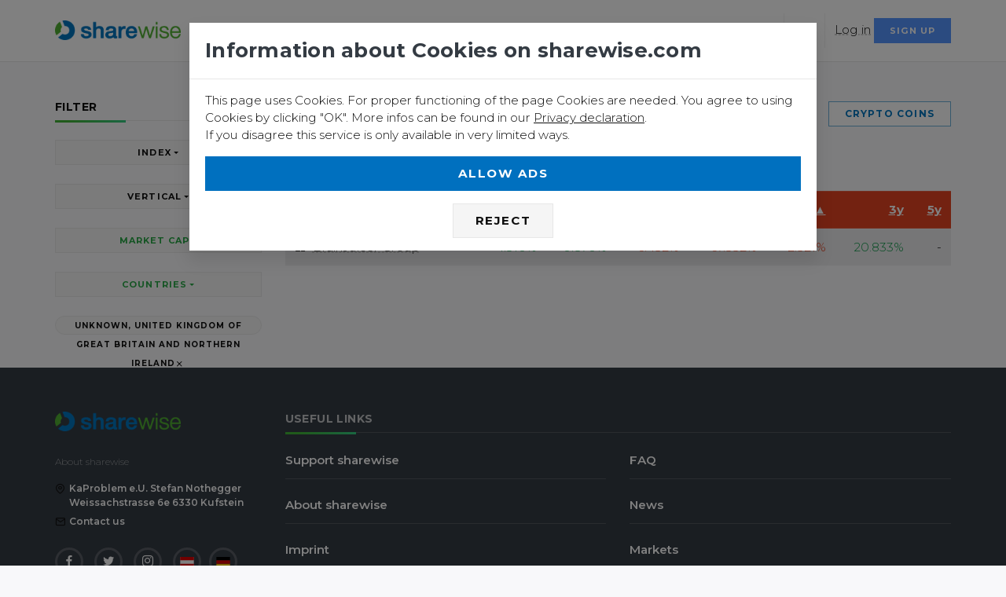

--- FILE ---
content_type: text/html; charset=utf-8
request_url: https://www.sharewise.com/us/markets/flop?q%5Bcap_equal%5D=unknown_cap&q%5Bcountry_id_eq%5D=60&q%5Bin_index%5D=&q%5Bs%5D=change_percentage_ytd+asc
body_size: 8414
content:
<!DOCTYPE html>
<html>
<head>
<title>Tops &amp; Flops Stocks</title>
<meta name="csrf-param" content="authenticity_token" />
<meta name="csrf-token" content="rXg1VbBowcW/AvWoFuVHXAZ3T6kYMZGB9vd5xYjBW5rJCVrqCIx+LcDkVSowTKhJ+pCjp/1YE5xv8MsIxXg3gA==" />

<script>
  (function(w,d,s,l,i){w[l]=w[l]||[];w[l].push({'gtm.start':
  new Date().getTime(),event:'gtm.js'});var f=d.getElementsByTagName(s)[0],
  j=d.createElement(s),dl=l!='dataLayer'?'&l='+l:'';j.async=true;j.src=
  'https://www.googletagmanager.com/gtm.js?id='+i+dl;f.parentNode.insertBefore(j,f);
  })(window,document,'script','dataLayer','GTM-5GPZ6FC');
</script>
<meta content='none' name='msapplication-config'>
<meta content='sharewise - Stocks and the Wisdom of the crowd' name='description'>
<meta charset='utf-8'>
<meta content='width=device-width, initial-scale=1, shrink-to-fit=no' name='viewport'>
<meta content='max-snippet:-1' name='robots'>
<meta content='max-image-preview:-1' name='robots'>
<meta content='max-video-preview:-1' name='robots'>
<meta content='none' name='msapplication-config'>
<link rel="stylesheet" media="all" href="/assets/application-96eaf2c9d4b2b2505f18a9c86e467638980550390c3ece5ee67975df9a7cd870.css" data-turbolinks-track="reload" />
<script>
//<![CDATA[
window.vapidPublicKey = new Uint8Array([4, 221, 22, 46, 220, 194, 125, 218, 56, 121, 186, 218, 37, 138, 107, 248, 216, 43, 142, 76, 81, 153, 39, 102, 94, 109, 137, 111, 176, 227, 133, 26, 46, 133, 179, 206, 17, 66, 251, 109, 254, 45, 52, 103, 188, 186, 216, 147, 178, 80, 5, 203, 195, 141, 192, 9, 97, 68, 186, 22, 239, 195, 216, 109, 103]);

//]]>
</script><script src="/assets/application-c3e860ffdcf848c3c1dccb314e88e63fe1705f7a3b9836cd5e442e9d2ecc1bef.js" data-turbolinks-track="reload"></script>
<link rel="shortcut icon" type="image/x-icon" href="/assets/favicon-528ce16accf673f1771bb7a02e9c14c165d0db3c04719cccbbc78f6ab00023f5.ico" />
<link href='/manifest.json' rel='manifest'>
<link href='/assets/logos/sharewise-icon-bg-144-1b581c5a96979c508df219c3d5463b38516765c9e161d7d099e3a4572035ce0b.png' rel='apple-touch-icon' sizes='144x144'>
<link href='/assets/logos/sharewise-icon-bg-57-0212388ca4b1bac5a7f98ef2b49b0864cd113a6440136cb405a4b81944004e67.png' rel='apple-touch-icon' sizes='57x57'>
<link href='/assets/logos/sharewise-icon-bg-72-1f0a37540b26067aad6237c4fcedd56bd34f65288857f7b7e1c36a47c7197473.png' rel='apple-touch-icon' sizes='72x72'>
<link href='/assets/logos/sharewise-icon-bg-114-9e0246ce98588613e98e833a8c30ed32698e95ce4dbf1a57753356f98fb064f3.png' rel='apple-touch-icon' sizes='114x114'>
<link href='/assets/logos/sharewise-icon-bg-144-1b581c5a96979c508df219c3d5463b38516765c9e161d7d099e3a4572035ce0b.png' rel='icon' sizes='144x144' type='image/png'>
<link href='https://www.sharewise.com/us/markets/flop' rel='canonical'>
<link href='https://www.sharewise.com/de/markets/flop?q%5Bcap_equal%5D=unknown_cap&amp;q%5Bcountry_id_eq%5D=60&amp;q%5Bin_index%5D=&amp;q%5Bs%5D=change_percentage_ytd+asc' hreflang='de' rel='alternate'>
<link href='https://www.sharewise.com/us/markets/flop?q%5Bcap_equal%5D=unknown_cap&amp;q%5Bcountry_id_eq%5D=60&amp;q%5Bin_index%5D=&amp;q%5Bs%5D=change_percentage_ytd+asc' hreflang='en' rel='alternate'>
<link href='https://www.sharewise.com/us/markets/flop?q%5Bcap_equal%5D=unknown_cap&amp;q%5Bcountry_id_eq%5D=60&amp;q%5Bin_index%5D=&amp;q%5Bs%5D=change_percentage_ytd+asc' hreflang='x-default' rel='alternate'>
<script src="/assets/i18n-eba7d776bb4c53eeb158ddf3f62cd004dbb5a724092421b01eed25d3dbdee6a1.js"></script>
<script src="/javascripts/translations.js?x=2"></script>
<script>
//<![CDATA[
I18n.defaultLocale = "de";
I18n.locale = "en";

//]]>
</script><meta content='summary_large_image' name='twitter:card'>
<meta content='@sharewise' name='twitter:site'>
<meta content='@sharewise' name='twitter:creator'>
<meta content='Tops &amp; Flops Stocks' name='twitter:title'>
<meta content='sharewise - Stocks and the Wisdom of the crowd' name='twitter:description'>
<meta content='https://www.sharewise.com/assets/logos/facebook-image-en-785fa04223c4bf188408ab42b86e16f055dbb988fb4834c84065e52b960d77d8.png' name='twitter:image'>
<meta content='136390300262' property='fb:app_id'>
<meta content='https://www.sharewise.com/us/markets/flop?q%5Bcap_equal%5D=unknown_cap&amp;q%5Bcountry_id_eq%5D=60&amp;q%5Bin_index%5D=&amp;q%5Bs%5D=change_percentage_ytd+asc' property='og:url'>
<meta content='article' property='og:type'>
<meta content='Tops &amp; Flops Stocks' property='og:title'>
<meta content='sharewise - Stocks and the Wisdom of the crowd' property='og:description'>
<meta content='https://www.sharewise.com/assets/logos/facebook-image-en-785fa04223c4bf188408ab42b86e16f055dbb988fb4834c84065e52b960d77d8.png' property='og:image'>


</head>
<body class='anon free' data-locale='us' itemscope='' itemtype='https://schema.org/WebPage'>
<!-- Google Tag Manager (noscript) -->
<noscript></noscript>
<iframe height='0' src='https://www.googletagmanager.com/ns.html?id=GTM-5GPZ6FC' style='display:none;visibility:hidden' width='0'></iframe>
<!-- End Google Tag Manager (noscript) -->
<div class='offcanvas-container is-triggered offcanvas-container-reverse' id='mobile-menu'>
<span class='offcanvas-close'>
<i data-feather="x" class="fe-icon-x " role="tooltip" data-toggle="tooltip"> </i>
</span>
<div class='px-4 pb-4'>
<h6>Menu</h6>
</div>
<div class='offcanvas-scrollable-area border-top' style='height:calc(100% - 235px); top: 144px;'>
<!-- Mobile Menu -->
<div class='accordion mobile-menu' id='accordion-menu'>
<!-- Home -->
<div class='card'>
<div class='card-header'>
<a class="mobile-menu-link" href="/?locale=us">Home</a>
</div>
</div>
<!-- Components -->
<div class='card'>
<div class='card-header'>
<a class="mobile-menu-link" href="/us/news_articles">News</a>
</div>
</div>
<div class='card'>
<div class='card-header'>
<a class="mobile-menu-link" href="/us/markets">Markets</a>
<a aria-expanded='false' class='collapsed' data-toggle='collapse' href='#markets-submenu'></a>
</div>
<div class='collapse' data-parent='#accordion-menu' id='markets-submenu' style=''>
<div class='card-body'>
<h4 class='widget-title'>Markets</h4>
<ul>
<li class="dropdown-item  "><a class="dropdown-link" href="/us/markets">Overview</a></li>
<li class="dropdown-item  "><a class="dropdown-link" href="/us/markets/in_focus">In Focus</a></li>
</ul>
<div class='mb-4'></div>
<h4 class='widget-title'>Stocks</h4>
<ul>
<li class="dropdown-item  "><a class="dropdown-link" href="/us/markets/stocks">Overview</a></li>
<li class="dropdown-item  "><a class="dropdown-link" href="/us/instruments/finder">Stock Finder</a></li>
<li class="dropdown-item  "><a class="dropdown-link" href="/us/markets/top">Tops &amp; Flops </a></li>



</ul>
<h4 class='widget-title'>Other securities</h4>
<ul>



<li class="dropdown-item  "><a class="dropdown-link" href="/us/markets/top_wikifolios">Wikifolios</a></li>
</ul>
</div>
</div>
</div>
<div class='card'>
<div class='card-header'>
<a class="mobile-menu-link" href="/us/community">Community</a>
<a aria-expanded='false' class='collapsed' data-toggle='collapse' href='#blog-submenu'></a>
</div>
<div class='collapse' data-parent='#accordion-menu' id='blog-submenu' style=''>
<div class='card-body'>
<h4 class='widget-title'>Discussions</h4>
<ul>
<li class="dropdown-item  "><a class="dropdown-link" href="/us/comments">Forums</a></li>
<li class="dropdown-item  "><a class="dropdown-link" href="/us/ratings">Predictions</a></li>
<li class="dropdown-item  "><a class="dropdown-link" href="/us/markets/top_buy_sell">Top Buy/Sell</a></li>
<li class="dropdown-item  "><a class="dropdown-link" href="/us/ratings/top_buy">Top Performance</a></li>
</ul>
<div class='mb-4'></div>
<h4 class='widget-title'>Contests</h4>
<ul>
<li class="dropdown-item  "><a class="dropdown-link" href="/us/contests">Catch the Monkey</a></li>
<li class="dropdown-item  "><a class="dropdown-link" href="/us/rankings?idx=1">Rankings</a></li>
<li class="dropdown-item  "><a class="dropdown-link" href="/us/community/awards">Awards</a></li>
</ul>
<h4 class='widget-title'><span class="translation_missing" title="translation missing: en.shared.more">More</span></h4>
<ul>
<li class="dropdown-item  "><a class="dropdown-link" href="/us/clubs">Clubs</a></li>
<li class="dropdown-item  "><a class="dropdown-link" href="/us/portfolios">Portfolios</a></li>
<li class="dropdown-item  "><a class="dropdown-link" href="/us/wikifolios">Wikifolios</a></li>
</ul>
</div>
</div>
</div>
<div class='card'>
<div class='card-header'>
<a class="mobile-menu-link" href="/us/academy">Academy</a>
<a aria-expanded='false' class='collapsed' data-toggle='collapse' href='#academy-submenu'></a>
</div>
<div class='collapse' data-parent='#accordion-menu' id='academy-submenu' style=''>
<div class='card-body'>
<ul>
<li class='dropdown-item'><a href="/us/academy/quizzes">Courses</a></li>
<li class='dropdown-item'></li>
<li class='dropdown-item'><a href="/us/academy/A/dictionary">Dictionary</a></li>
</ul>
</div>
</div>
</div>
</div>
</div>
<div class='offcanvas-footer px-4 pt-3 pb-2 text-center'>
<a class="social-btn sb-style-3" href="/home/change_locale?language=de&amp;locale=us"><img alt="Deutsch" src="/assets/flags/de-6e878e00960a60a6bc7345524fa0d944a3be0fa0b1eaea18ba1281a6854ecc0e.png" />
</a><a class="social-btn sb-style-3" href="/home/change_locale?language=en&amp;locale=us"><img alt="English" src="/assets/flags/en-6bd3c305bec95d136863fe6a7e5bccdcf0d8fc93fc952d031c2bef1f56231675.png" />
</a><a class="social-btn sb-style-3 sb-twitter" href="/home/share?locale=us&amp;target=twitter&amp;url=https%3A%2F%2Fwww.sharewise.com%2Fus%2Fmarkets%2Fflop%3Fq%255Bcap_equal%255D%3Dunknown_cap%26q%255Bcountry_id_eq%255D%3D60%26q%255Bin_index%255D%3D%26q%255Bs%255D%3Dchange_percentage_ytd%2Basc"><i class="socicon-twitter " role="tooltip" data-toggle="tooltip"> </i>
</a><a class="social-btn sb-style-3 sb-facebook" href="/home/share?locale=us&amp;target=facebook&amp;url=https%3A%2F%2Fwww.sharewise.com%2Fus%2Fmarkets%2Fflop%3Fq%255Bcap_equal%255D%3Dunknown_cap%26q%255Bcountry_id_eq%255D%3D60%26q%255Bin_index%255D%3D%26q%255Bs%255D%3Dchange_percentage_ytd%2Basc"><i class="socicon-facebook " role="tooltip" data-toggle="tooltip"> </i>
</a><a class="social-btn sb-style-3 sb-whatsapp" href="/home/share?locale=us&amp;target=whatsapp&amp;text=Tops+%26+Flops+Stocks&amp;url=https%3A%2F%2Fwww.sharewise.com%2Fus%2Fmarkets%2Fflop%3Fq%255Bcap_equal%255D%3Dunknown_cap%26q%255Bcountry_id_eq%255D%3D60%26q%255Bin_index%255D%3D%26q%255Bs%255D%3Dchange_percentage_ytd%2Basc"><i class="socicon-whatsapp " role="tooltip" data-toggle="tooltip"> </i>
</a></div>
</div>
<header class='navbar-wrapper navbar-sticky'>
<div class='container'>
<div class='d-table-cell align-middle pr-md-3'>
<a class="navbar-brand mr-1 d-none d-sm-block" href="/?locale=us"><img alt="sharewise" src="/assets/logo-f49b4723656018df461f20e7ea9d152d14ecbca79fcf7162aa5df379c3aac29c.png" /></a>
<a class="navbar-brand navbar-brand-mobile mr-1 d-block d-sm-none" href="/?locale=us"><img alt="sharewise" src="/assets/logo_small-fc1809955bf67d57b327323bef85ad04f0865d8b13bf104ad2c408e1b791f27d.png" /></a>
</div>
<div class='d-table-cell w-100 align-middle pl-md-3'>
<!--
<div class='navbar-top d-none d-lg-flex justify-content-between align-items-center'>
<div>
<a class="navbar-link mr-3" href="/us/feedbacks/new"><i data-feather="mail" class="fe-icon-mail " role="tooltip" data-toggle="tooltip"> </i>
Contact us
</a><a class="social-btn sb-style-3 sb-twitter" href="https://twitter.com/sharewise"><i class="socicon-twitter " role="tooltip" data-toggle="tooltip"> </i>
</a><a class="social-btn sb-style-3 sb-facebook" href="https://www.facebook.com/sharewise.de/"><i class="socicon-facebook " role="tooltip" data-toggle="tooltip"> </i>
</a></div>
<div>
<ul class='list-inline mb-0'>
<li class='dropdown-toggle mr-2'>
<a class="navbar-link" data-turbolinks="false" href="/us/users/sign_in"><i data-feather="user" class="fe-icon-user " role="tooltip" data-toggle="tooltip"> </i>
Log in / Sign up for free
</a><div class='dropdown-menu right-aligned p-3 text-center' style='min-width: 200px;'>
<p class='text-sm opacity-70'>Log in or sign up for a free account to use all functionalities of sharewise</p>
<a class="btn btn-primary btn-sm btn-block" data-turbolinks="false" href="/us/users/sign_in">Log in</a>
<p class='text-sm text-muted mt-3 mb-0'>
No account yet?
<a data-turbolinks="false" href="/us/users/sign_up">Join for free</a>
</p>
</div>
</li>
<li class='dropdown-toggle'>
<a class='navbar-link' href='#'>
<img alt="Language" src="/assets/flags/en-6bd3c305bec95d136863fe6a7e5bccdcf0d8fc93fc952d031c2bef1f56231675.png" />
</a>
<div class='dropdown-menu lang-dropdown right-aligned'>
<a class="dropdown-item" href="/home/change_locale?language=de&amp;locale=us"><img alt="Deutsch" src="/assets/flags/de-6e878e00960a60a6bc7345524fa0d944a3be0fa0b1eaea18ba1281a6854ecc0e.png" />
Deutsch
</a><a class="dropdown-item" href="/home/change_locale?language=en&amp;locale=us"><img alt="English" src="/assets/flags/en-6bd3c305bec95d136863fe6a7e5bccdcf0d8fc93fc952d031c2bef1f56231675.png" />
English
</a></div>
</li>
</ul>
</div>
</div>
-->
<div class='navbar justify-content-end justify-content-lg-between'>
<!-- Search -->
<form class="search-box" _lpchecked="1" action="/us/search" accept-charset="UTF-8" method="get"><input name="utf8" type="hidden" value="&#x2713;" />
<div class='easy-autocomplete' style='width: 1447px;'>
<input type="text" name="q" id="site-search" autocomplete="off" placeholder="Stock, Index, Username" />
<div class='easy-autocomplete-container' id='eac-container-site-search'>
<ul style='display: none;'></ul>
</div>
</div>
<span class='search-close'>
<i data-feather="x" class="fe-icon-x " role="tooltip" data-toggle="tooltip"> </i>
</span>
</form>

<!-- Main Menu -->
<ul class='navbar-nav d-none d-lg-block'>
<!-- Home -->
<li class='active mega-dropdown-toggle nav-item'>
<a class="nav-link " href="/us/markets">Markets</a>
<div class='dropdown-menu mega-dropdown'>
<div class='d-flex'>
<div class='column'>
<div class='widget widget-custom-menu'>
<h4 class='widget-title'>Markets</h4>
<ul>
<li class="dropdown-item  "><a class="dropdown-link" href="/us/markets">Overview</a></li>
<li class="dropdown-item  "><a class="dropdown-link" href="/us/markets/in_focus">In Focus</a></li>
</ul>
<div class='mb-4'></div>
<h4 class='widget-title'>Stocks</h4>
<ul>
<li class="dropdown-item  "><a class="dropdown-link" href="/us/markets/stocks">Overview</a></li>
<li class="dropdown-item  "><a class="dropdown-link" href="/us/instruments/finder">Stock Finder</a></li>
<li class="dropdown-item  "><a class="dropdown-link" href="/us/markets/top">Tops &amp; Flops </a></li>



</ul>
</div>
</div>
<div class='column'>
<div class='widget widget-custom-menu'>
<h4 class='widget-title'>Other securities</h4>
<ul>

<li class="dropdown-item  "><a class="dropdown-link" href="/us/markets/crypto">Crypto</a></li>
<li class="dropdown-item  "><a class="dropdown-link" href="/us/markets/commodities">Commodities</a></li>
<li class="dropdown-item  "><a class="dropdown-link" href="/us/markets/top_wikifolios">Wikifolios</a></li>
</ul>
</div>
</div>
</div>
</div>
</li>
<li class='mega-dropdown-toggle nav-item'>
<a class="nav-link " href="/us/community">Community</a>
<div class='dropdown-menu mega-dropdown'>
<div class='d-flex'>
<div class='column'>
<div class='widget widget-custom-menu'>
<h4 class='widget-title'>Discussions</h4>
<ul>
<li class="dropdown-item  "><a class="dropdown-link" href="/us/comments">Forums</a></li>
<li class="dropdown-item  "><a class="dropdown-link" href="/us/ratings">Predictions</a></li>
<li class="dropdown-item  "><a class="dropdown-link" href="/us/markets/top_buy_sell">Top Buy/Sell</a></li>
<li class="dropdown-item  "><a class="dropdown-link" href="/us/ratings/top_buy">Top Performance</a></li>
</ul>
<div class='mb-4'></div>
<h4 class='widget-title'>Contests</h4>
<ul>
<li class="dropdown-item  "><a class="dropdown-link" href="/us/contests">Catch the Monkey</a></li>
<li class="dropdown-item  "><a class="dropdown-link" href="/us/rankings?idx=1">Rankings</a></li>
<li class="dropdown-item  "><a class="dropdown-link" href="/us/community/awards">Awards</a></li>
</ul>
</div>
</div>
<div class='column'>
<div class='widget widget-custom-menu'>
<h4 class='widget-title'><span class="translation_missing" title="translation missing: en.shared.more">More</span></h4>
<ul>
<li class="dropdown-item  "><a class="dropdown-link" href="/us/clubs">Clubs</a></li>
<li class="dropdown-item  "><a class="dropdown-link" href="/us/portfolios">Portfolios</a></li>
<li class="dropdown-item  "><a class="dropdown-link" href="/us/wikifolios">Wikifolios</a></li>
</ul>
</div>
</div>
</div>
</div>
</li>
<!-- News -->
<li class="nav-item  "><a class="nav-link" href="/us/news_articles">News</a></li>
<li class='dropdown-toggle nav-item'>
<a class="nav-link " href="/us/academy">Academy</a>
<ul class='dropdown-menu'>
<li class="dropdown-item  "><a class="dropdown-link" href="/us/academy/quizzes">Courses</a></li>

<li class="dropdown-item  "><a class="dropdown-link" href="/us/academy/A/dictionary">Dictionary</a></li>
</ul>
</li>

</ul>
<div>
<ul class='navbar-buttons d-inline-block align-middle mr-lg-2 dropnone'>
<li>
<a data-toggle='search' href='#'>
<i data-feather="search" class="fe-icon-search " role="tooltip" data-toggle="tooltip"> </i>
</a>
</li>
<li class='dropdown-toggle'>
<a href="#"><img alt="English" width="18" src="/assets/flags/en-6bd3c305bec95d136863fe6a7e5bccdcf0d8fc93fc952d031c2bef1f56231675.png" />
</a><div class='dropdown-menu user-dropdown'>
<a class="dropdown-item" href="/home/change_locale?language=de&amp;locale=us"><img alt="Deutsch" src="/assets/flags/de-6e878e00960a60a6bc7345524fa0d944a3be0fa0b1eaea18ba1281a6854ecc0e.png" />
Deutsch
</a><a class="dropdown-item" href="/home/change_locale?language=en&amp;locale=us"><img alt="English" src="/assets/flags/en-6bd3c305bec95d136863fe6a7e5bccdcf0d8fc93fc952d031c2bef1f56231675.png" />
English
</a></div>
</li>
<li class='d-block d-lg-none'>
<a data-toggle='offcanvas' href='#mobile-menu'>
<i data-feather="menu" class="fe-icon-menu " role="tooltip" data-toggle="tooltip"> </i>
</a>
</li>
</ul>
<div class='d-none d-sm-inline'><a class="hover-link" data-turbolinks="false" href="/us/users/sign_in">Log in</a></div>
<div class='d-none d-sm-inline'><a class="btn btn-info btn-sm " data-turbolinks="false" href="/us/users/sign_up">Sign up</a></div>
</div>
</div>
</div>
</div>
</header>
<div class='d-inline d-sm-none'>
<div class='d-flex justify-content-between p-2 mb-1'>
<div class='btn-group w-100 mr-2'>
<a class="btn btn-secondary btn-sm btn-block" data-turbolinks="false" href="/us/users/sign_in">Log in
</a></div>
<div class='btn-group w-100 mr-2'>
<a class="btn btn-info btn-sm btn-block" data-turbolinks="false" href="/us/users/sign_up">Sign up
</a></div>
</div>
</div>

<div class='container' id='div'>
<div class='d-none d-sm-inline'>

</div>
<div class='d-none' id='cookie_warning'>
<div class='alert alert-primary alert-dismissible fade show text-center'>
<span class='alert-close' data-dismiss='alert'></span>
<i data-feather="bell" class="fe-icon-bell " role="tooltip" data-toggle="tooltip"> </i>
<strong>We use cookies. You can find more information in our <a href="/us/help/privacy">Privacy declaration</a></strong>
</div>
</div>
<noscript>
<div class='alert alert-danger alert-dismissible fade show text-center'>
<span class='alert-close' data-dismiss='alert'></span>
<i data-feather="slash" class="fe-icon-slash " role="tooltip" data-toggle="tooltip"> </i>
<strong>Please enable Javascript and disable ad blockers</strong>
</div>
</noscript>
<div id='ie11_warning'>
<div class='alert alert-danger alert-dismissible fade show text-center'>
Microsoft strongly encourages users to switch to a different browser than <a href="https://www.zdnet.com/article/microsoft-security-chief-ie-is-not-a-browser-so-stop-using-it-as-your-default/">Internet Explorer</a> as it no longer meets modern web and security standards. Therefore we cannot guarantee that our site fully works in Internet Explorer. You can use <a href="https://www.google.com/intl/de/chrome/">Chrome</a> or <a href="https://www.mozilla.org/de/firefox/new/">Firefox</a> instead.
</div>
</div>

<div id='main_content' itemprop='mainEntity' itemscope='' itemtype='https://schema.org/CreativeWork'>
<div class='row'>
<div class='col-lg-3'>
<div data-intro='Filters allow you to find exactly what you are looking for' data-step='1' id='div'>
<a class='offcanvas-toggle' data-toggle='offcanvas' href='#sidebar_filters'>
<i data-feather="sidebar" class="fe-icon-sidebar " role="tooltip" data-toggle="tooltip"> </i>
</a>
<aside class='offcanvas-container' id='sidebar_filters'>
<div class='offcanvas-scrollable-area px-4 pt-5 px-lg-0'>
<span class='offcanvas-close'>
<i data-feather="x" class="fe-icon-x " role="tooltip" data-toggle="tooltip"> </i>
</span>
<div class='widget widget-categories'>
<form class="instrument_search" id="instrument_search" action="https://www.sharewise.com/us/markets/flop?q%5Bcap_equal%5D=unknown_cap&amp;q%5Bcountry_id_eq%5D=60&amp;q%5Bs%5D=change_percentage_ytd+asc" accept-charset="UTF-8" method="get"><input name="utf8" type="hidden" value="&#x2713;" />
<h4 class='widget-title'>
Filter
</h4>
<div class='indices'>
<button name="button" type="submit" data-toggle="dropdown" class="btn btn-secondary btn-sm dropdown-toggle btn-block ">Index</button>
<!-- %h4.widget-title= Index -->
<div class='dropdown-menu'>
<div class='dropdown-item'>
<ul>
<li><a href="https://www.sharewise.com/us/markets/flop?q%5Bcap_equal%5D=unknown_cap&amp;q%5Bcountry_id_eq%5D=60&amp;q%5Bin_index%5D=&amp;q%5Bs%5D=change_percentage_ytd+asc">All</a></li>
<li><a class="" href="https://www.sharewise.com/us/markets/flop?q%5Bcap_equal%5D=unknown_cap&amp;q%5Bcountry_id_eq%5D=60&amp;q%5Bin_index%5D=all&amp;q%5Bs%5D=change_percentage_ytd+asc">All belonging to an index</a></li>
<li><a rel="nofollow" class="" href="https://www.sharewise.com/us/markets/flop?q%5Bcap_equal%5D=unknown_cap&amp;q%5Bcountry_id_eq%5D=60&amp;q%5Bin_index%5D=Dow_Jones&amp;q%5Bs%5D=change_percentage_ytd+asc">Dow Jones</a></li>
<li><a rel="nofollow" class="" href="https://www.sharewise.com/us/markets/flop?q%5Bcap_equal%5D=unknown_cap&amp;q%5Bcountry_id_eq%5D=60&amp;q%5Bin_index%5D=SP_500&amp;q%5Bs%5D=change_percentage_ytd+asc">S&amp;P 500</a></li>
<li><a rel="nofollow" class="" href="https://www.sharewise.com/us/markets/flop?q%5Bcap_equal%5D=unknown_cap&amp;q%5Bcountry_id_eq%5D=60&amp;q%5Bin_index%5D=Nikkei_225&amp;q%5Bs%5D=change_percentage_ytd+asc">Nikkei 225</a></li>
</ul>
</div>
</div>
</div>
<div class='verticals mt-4'>
<button name="button" type="submit" data-toggle="dropdown" class="btn btn-secondary dropdown-toggle btn-sm btn-block ">Vertical</button>
<div class='dropdown-menu'>
<div class='dropdown-item'>
<ul>
<li><a href="https://www.sharewise.com/us/markets/flop?q%5Bcap_equal%5D=unknown_cap&amp;q%5Bcountry_id_eq%5D=60&amp;q%5Bmdd_code_eq%5D=&amp;q%5Bs%5D=change_percentage_ytd+asc">All</a></li>
<li>
<a rel="nofollow" class="category-link" href="https://www.sharewise.com/us/markets/flop?q%5Bcap_equal%5D=unknown_cap&amp;q%5Bcountry_id_eq%5D=60&amp;q%5Bmdd_code_eq%5D=50&amp;q%5Bs%5D=change_percentage_ytd+asc">ENERGY</a>
</li>
<li>
<a rel="nofollow" class="category-link" href="https://www.sharewise.com/us/markets/flop?q%5Bcap_equal%5D=unknown_cap&amp;q%5Bcountry_id_eq%5D=60&amp;q%5Bmdd_code_eq%5D=51&amp;q%5Bs%5D=change_percentage_ytd+asc">BASIC MATERIALS</a>
</li>
<li>
<a rel="nofollow" class="category-link" href="https://www.sharewise.com/us/markets/flop?q%5Bcap_equal%5D=unknown_cap&amp;q%5Bcountry_id_eq%5D=60&amp;q%5Bmdd_code_eq%5D=52&amp;q%5Bs%5D=change_percentage_ytd+asc">INDUSTRIALS</a>
</li>
<li>
<a rel="nofollow" class="category-link" href="https://www.sharewise.com/us/markets/flop?q%5Bcap_equal%5D=unknown_cap&amp;q%5Bcountry_id_eq%5D=60&amp;q%5Bmdd_code_eq%5D=53&amp;q%5Bs%5D=change_percentage_ytd+asc">CONSUMER CYCLICALS</a>
</li>
<li>
<a rel="nofollow" class="category-link" href="https://www.sharewise.com/us/markets/flop?q%5Bcap_equal%5D=unknown_cap&amp;q%5Bcountry_id_eq%5D=60&amp;q%5Bmdd_code_eq%5D=54&amp;q%5Bs%5D=change_percentage_ytd+asc">CONSUMER NON-CYCLICALS</a>
</li>
<li>
<a rel="nofollow" class="category-link" href="https://www.sharewise.com/us/markets/flop?q%5Bcap_equal%5D=unknown_cap&amp;q%5Bcountry_id_eq%5D=60&amp;q%5Bmdd_code_eq%5D=55&amp;q%5Bs%5D=change_percentage_ytd+asc">FINANCIALS</a>
</li>
<li>
<a rel="nofollow" class="category-link" href="https://www.sharewise.com/us/markets/flop?q%5Bcap_equal%5D=unknown_cap&amp;q%5Bcountry_id_eq%5D=60&amp;q%5Bmdd_code_eq%5D=56&amp;q%5Bs%5D=change_percentage_ytd+asc">HEALTHCARE</a>
</li>
<li>
<a rel="nofollow" class="category-link" href="https://www.sharewise.com/us/markets/flop?q%5Bcap_equal%5D=unknown_cap&amp;q%5Bcountry_id_eq%5D=60&amp;q%5Bmdd_code_eq%5D=57&amp;q%5Bs%5D=change_percentage_ytd+asc">TECHNOLOGY</a>
</li>
<li>
<a rel="nofollow" class="category-link" href="https://www.sharewise.com/us/markets/flop?q%5Bcap_equal%5D=unknown_cap&amp;q%5Bcountry_id_eq%5D=60&amp;q%5Bmdd_code_eq%5D=58&amp;q%5Bs%5D=change_percentage_ytd+asc">TELECOMMUNICATION SERVICES</a>
</li>
<li>
<a rel="nofollow" class="category-link" href="https://www.sharewise.com/us/markets/flop?q%5Bcap_equal%5D=unknown_cap&amp;q%5Bcountry_id_eq%5D=60&amp;q%5Bmdd_code_eq%5D=59&amp;q%5Bs%5D=change_percentage_ytd+asc">UTILITIES</a>
</li>
</ul>
</div>
</div>
</div>
<div class='caps mt-4 mb-4'>
<button name="button" type="submit" data-toggle="dropdown" class="btn btn-secondary btn-sm dropdown-toggle btn-block text-success">Market Cap</button>
<div class='dropdown-menu'>
<div class='dropdown-item'>
<ul>
<li><a href="https://www.sharewise.com/us/markets/flop?q%5Bcap_equal%5D=unknown_cap&amp;q%5Bcap_requal%5D=&amp;q%5Bcountry_id_eq%5D=60&amp;q%5Bs%5D=change_percentage_ytd+asc">All</a></li>
<li><a rel="nofollow" class="" title="Market cap &gt; 10 Billion €" data-toggle="tooltip" href="https://www.sharewise.com/us/markets/flop?q%5Bcap_equal%5D=large_cap&amp;q%5Bcountry_id_eq%5D=60&amp;q%5Bs%5D=change_percentage_ytd+asc">Large Cap</a></li>
<li><a rel="nofollow" class="" title="Market cap &gt; 2 Billion €" data-toggle="tooltip" href="https://www.sharewise.com/us/markets/flop?q%5Bcap_equal%5D=mid_cap&amp;q%5Bcountry_id_eq%5D=60&amp;q%5Bs%5D=change_percentage_ytd+asc">Mid Cap</a></li>
<li><a rel="nofollow" class="" title="Market cap &gt; 50 Mio €" data-toggle="tooltip" href="https://www.sharewise.com/us/markets/flop?q%5Bcap_equal%5D=small_cap&amp;q%5Bcountry_id_eq%5D=60&amp;q%5Bs%5D=change_percentage_ytd+asc">Small Cap</a></li>
<li><a rel="nofollow" class="" title="Market cap &lt; 50 Mio €" data-toggle="tooltip" href="https://www.sharewise.com/us/markets/flop?q%5Bcap_equal%5D=micro_cap&amp;q%5Bcountry_id_eq%5D=60&amp;q%5Bs%5D=change_percentage_ytd+asc">Micro Cap</a></li>
<li><a rel="nofollow" class="text-primary" title="Unknown market cap" data-toggle="tooltip" href="https://www.sharewise.com/us/markets/flop?q%5Bcap_equal%5D=unknown_cap&amp;q%5Bcountry_id_eq%5D=60&amp;q%5Bs%5D=change_percentage_ytd+asc">Unknown</a></li>
</ul>
</div>
</div>
</div>
<div class='caps mt-4 mb-4'>
<button name="button" type="submit" data-toggle="dropdown" class="btn btn-secondary btn-sm dropdown-toggle btn-block text-success">Countries</button>
<div class='dropdown-menu'>
<div class='dropdown-item'>
<ul>
<li><a href="https://www.sharewise.com/us/markets/flop?q%5Bcap_equal%5D=unknown_cap&amp;q%5Bcountry_id_eq%5D=60&amp;q%5Bcountry_id_requal%5D=&amp;q%5Bs%5D=change_percentage_ytd+asc">All</a></li>
<li><a rel="nofollow" class="" title="Kanada" data-toggle="tooltip" href="https://www.sharewise.com/us/markets/flop?q%5Bcap_equal%5D=unknown_cap&amp;q%5Bcountry_id_eq%5D=63&amp;q%5Bs%5D=change_percentage_ytd+asc">Canada</a></li>
<li><a rel="nofollow" class="" title="China" data-toggle="tooltip" href="https://www.sharewise.com/us/markets/flop?q%5Bcap_equal%5D=unknown_cap&amp;q%5Bcountry_id_eq%5D=58&amp;q%5Bs%5D=change_percentage_ytd+asc">China</a></li>
<li><a rel="nofollow" class="" title="Deutschland" data-toggle="tooltip" href="https://www.sharewise.com/us/markets/flop?q%5Bcap_equal%5D=unknown_cap&amp;q%5Bcountry_id_eq%5D=59&amp;q%5Bs%5D=change_percentage_ytd+asc">Germany</a></li>
<li><a rel="nofollow" class="" title="Japan" data-toggle="tooltip" href="https://www.sharewise.com/us/markets/flop?q%5Bcap_equal%5D=unknown_cap&amp;q%5Bcountry_id_eq%5D=55&amp;q%5Bs%5D=change_percentage_ytd+asc">Japan</a></li>
<li><a rel="nofollow" class="" title="Schweiz" data-toggle="tooltip" href="https://www.sharewise.com/us/markets/flop?q%5Bcap_equal%5D=unknown_cap&amp;q%5Bcountry_id_eq%5D=242&amp;q%5Bs%5D=change_percentage_ytd+asc">Switzerland</a></li>
<li><a rel="nofollow" class="text-primary" title="Vereinigtes Königreich" data-toggle="tooltip" href="https://www.sharewise.com/us/markets/flop?q%5Bcap_equal%5D=unknown_cap&amp;q%5Bcountry_id_eq%5D=60&amp;q%5Bs%5D=change_percentage_ytd+asc">United Kingdom of Great Britain and Northern Ireland</a></li>
<li><a rel="nofollow" class="" title="Vereinigte Staaten" data-toggle="tooltip" href="https://www.sharewise.com/us/markets/flop?q%5Bcap_equal%5D=unknown_cap&amp;q%5Bcountry_id_eq%5D=111&amp;q%5Bs%5D=change_percentage_ytd+asc">United States of America</a></li>
<li>
<hr>
</li>
<li><a rel="nofollow" class="" title="Österreich" data-toggle="tooltip" href="https://www.sharewise.com/us/markets/flop?q%5Bcap_equal%5D=unknown_cap&amp;q%5Bcountry_id_eq%5D=62&amp;q%5Bs%5D=change_percentage_ytd+asc">Austria</a></li>
<li><a rel="nofollow" class="" title="Frankreich" data-toggle="tooltip" href="https://www.sharewise.com/us/markets/flop?q%5Bcap_equal%5D=unknown_cap&amp;q%5Bcountry_id_eq%5D=110&amp;q%5Bs%5D=change_percentage_ytd+asc">France</a></li>
<li><a rel="nofollow" class="" title="Sonderverwaltungszone Hongkong" data-toggle="tooltip" href="https://www.sharewise.com/us/markets/flop?q%5Bcap_equal%5D=unknown_cap&amp;q%5Bcountry_id_eq%5D=57&amp;q%5Bs%5D=change_percentage_ytd+asc">Hong Kong</a></li>
<li><a rel="nofollow" class="" title="Indien" data-toggle="tooltip" href="https://www.sharewise.com/us/markets/flop?q%5Bcap_equal%5D=unknown_cap&amp;q%5Bcountry_id_eq%5D=244&amp;q%5Bs%5D=change_percentage_ytd+asc">India</a></li>
<li><a rel="nofollow" class="" title="Italien" data-toggle="tooltip" href="https://www.sharewise.com/us/markets/flop?q%5Bcap_equal%5D=unknown_cap&amp;q%5Bcountry_id_eq%5D=99&amp;q%5Bs%5D=change_percentage_ytd+asc">Italy</a></li>
<li><a rel="nofollow" class="" title="Spanien" data-toggle="tooltip" href="https://www.sharewise.com/us/markets/flop?q%5Bcap_equal%5D=unknown_cap&amp;q%5Bcountry_id_eq%5D=98&amp;q%5Bs%5D=change_percentage_ytd+asc">Spain</a></li>
</ul>
</div>
</div>
</div>
<div class='filters'><a class="btn btn-style-4 btn-secondary btn-xs btn-block mb-4" title="Clear" data-toggle="tooltip" href="https://www.sharewise.com/us/markets/flop">Unknown, United Kingdom of Great Britain and Northern Ireland<i data-feather="x" class="fe-icon-x " role="tooltip" data-toggle="tooltip"> </i></a></div>
<input type="hidden" name="q[in_index]" id="q_in_index" />
<input type="hidden" name="q[mdd_code_eq]" id="q_mdd_code_eq" />
<input type="hidden" value="unknown_cap" name="q[cap_equal]" id="q_cap_equal" />

</form></div>
</div>
</aside>
</div>

</div>
<div class='col-lg-9'>
<nav aria-label='breadcrumb'>
<ol class='breadcrumb'>
<li class='breadcrumb-item'><a href="/us"><i data-feather="home" class="fe-icon-home " role="tooltip" data-toggle="tooltip"> </i></a></li>
<li class='breadcrumb-item'>
<a href="/us/markets">Markets</a>
</li>
</ol>
</nav>

<div class='pt-4'>
<div class='float-right ml-1'><a class="btn btn-sharewise btn-sm " href="/us/markets/top_crypto">Crypto Coins</a></div>
<h1 class='page-title-heading'>Tops &amp; Flops Stocks</h1>

</div>

<ul class='nav nav-tabs nav-tabs-style-5' role='tablist'>
<li class='nav-item'><a class="nav-link " href="/us/markets/top?q%5Bcap_equal%5D=unknown_cap&amp;q%5Bcountry_id_eq%5D=60&amp;q%5Bs%5D=main_instrument_market_change_percentage+desc"><span class="translation_missing" title="translation missing: en.markets.top">Top</span></a></li>
<li class='nav-item'><a class="nav-link " href="/us/markets/top?q%5Bcap_equal%5D=unknown_cap&amp;q%5Bcountry_id_eq%5D=60&amp;q%5Bs%5D=change_percentage_1m+desc">Top 1M</a></li>
<li class='nav-item'><a class="nav-link  active_sell" href="/us/markets/flop?q%5Bcap_equal%5D=unknown_cap&amp;q%5Bcountry_id_eq%5D=60&amp;q%5Bs%5D=main_instrument_market_change_percentage+asc"><span class="translation_missing" title="translation missing: en.markets.flop">Flop</span></a></li>
<li class='nav-item'><a class="nav-link " href="/us/markets/flop?q%5Bcap_equal%5D=unknown_cap&amp;q%5Bcountry_id_eq%5D=60&amp;q%5Bs%5D=change_percentage_1m+asc"><span class="translation_missing" title="translation missing: en.markets.flop_1m">Flop 1m</span></a></li>
</ul>
<table class='table table-striped'>
<thead class='thead-sell'>
<th><a class="sort_link " href="/us/markets/flop?q%5Bcap_equal%5D=unknown_cap&amp;q%5Bcountry_id_eq%5D=60&amp;q%5Bin_index%5D=&amp;q%5Bs%5D=name+asc">Security</a></th>
<th class='text-right'><a class="sort_link " href="/us/markets/flop?q%5Bcap_equal%5D=unknown_cap&amp;q%5Bcountry_id_eq%5D=60&amp;q%5Bin_index%5D=&amp;q%5Bs%5D=main_instrument_market_change_percentage+asc">Change (%)</a></th>
<th class='text-right'><a class="sort_link " href="/us/markets/flop?q%5Bcap_equal%5D=unknown_cap&amp;q%5Bcountry_id_eq%5D=60&amp;q%5Bin_index%5D=&amp;q%5Bs%5D=change_percentage_1w+asc">1w</a></th>
<th class='text-right'><a class="sort_link " href="/us/markets/flop?q%5Bcap_equal%5D=unknown_cap&amp;q%5Bcountry_id_eq%5D=60&amp;q%5Bin_index%5D=&amp;q%5Bs%5D=change_percentage_1m+asc">1m</a></th>
<th class='text-right'><a class="sort_link " href="/us/markets/flop?q%5Bcap_equal%5D=unknown_cap&amp;q%5Bcountry_id_eq%5D=60&amp;q%5Bin_index%5D=&amp;q%5Bs%5D=change_percentage_1y+asc">1y</a></th>
<th class='text-right'><a class="sort_link asc" href="/us/markets/flop?q%5Bcap_equal%5D=unknown_cap&amp;q%5Bcountry_id_eq%5D=60&amp;q%5Bin_index%5D=&amp;q%5Bs%5D=change_percentage_ytd+desc">YTD&nbsp;&#9650;</a></th>
<th class='text-right'><a class="sort_link " href="/us/markets/flop?q%5Bcap_equal%5D=unknown_cap&amp;q%5Bcountry_id_eq%5D=60&amp;q%5Bin_index%5D=&amp;q%5Bs%5D=change_percentage_3y+asc">3y</a></th>
<th class='text-right'><a class="sort_link " href="/us/markets/flop?q%5Bcap_equal%5D=unknown_cap&amp;q%5Bcountry_id_eq%5D=60&amp;q%5Bin_index%5D=&amp;q%5Bs%5D=change_percentage_5y+asc">5y</a></th>
</thead>
<tbody>
<tr>
<td>
<a class="hover-link-colored" data-title="BrainJuicer Group" data-url="/us/instruments/BrainJuicer_Group/modal" data-toggle="modal" data-target="#remoteModal" href="/us/markets/flop"><i data-feather="grid" class="fe-icon-grid " role="tooltip" data-toggle="tooltip"> </i></a>
<a class="hover-link" href="/us/instruments/BrainJuicer_Group">BrainJuicer Group</a>
</td>
<td class='text-right'><span data-original-title="Change (%)" role="tooltip" data-toggle="tooltip"><span class="increase">4.310%</span></span></td>
<td class='text-right'><span data-original-title="1w" role="tooltip" data-toggle="tooltip"><span class="increase">0.870%</span></span></td>
<td class='text-right'><span data-original-title="1m" role="tooltip" data-toggle="tooltip"><span class="decrease">-6.452%</span></span></td>
<td class='text-right'><span data-original-title="1y" role="tooltip" data-toggle="tooltip"><span class="decrease">-67.552%</span></span></td>
<td class='text-right'><span data-original-title="YTD" role="tooltip" data-toggle="tooltip"><span class="decrease">-2.521%</span></span></td>
<td class='text-right'><span data-original-title="3y" role="tooltip" data-toggle="tooltip"><span class="increase">20.833%</span></span></td>
<td class='text-right'><span data-original-title="5y" role="tooltip" data-toggle="tooltip">-</span></td>
</tr>
</tbody>
</table>

<div class='mt-2'></div>


</div>
</div>

</div>
</div>
<footer class='bg-dark pt-5' itemscope='' itemtype='http://schema.org/SiteNavigationElement'>
<div class='container pt-2'>
<div class='row'>
<div class='col-lg-3 pb-4 mb-2'>
<a class="navbar-brand d-inline-block mb-4" href="/?locale=us"><img src="/assets/logo-f49b4723656018df461f20e7ea9d152d14ecbca79fcf7162aa5df379c3aac29c.png" />
</a><p class='text-sm text-white opacity-50'>About sharewise</p>
<ul class='list-icon text-sm pb-2'>
<li>
<i data-feather="map-pin" class="fe-icon-map-pin text-white.opacity-60" role="tooltip" data-toggle="tooltip"> </i>
<a class="navi-link text-white" href="/us/feedbacks/new">KaProblem e.U.
Stefan Nothegger
Weissachstrasse 6e
6330 Kufstein
</a></li>
<li>
<i data-feather="mail" class="fe-icon-mail text-white.opacity-60" role="tooltip" data-toggle="tooltip"> </i>
<a class="navi-link text-white" href="/us/feedbacks/new">Contact us
</a></li>
</ul>
<a class='social-btn sb-style-6 sb-facebook sb-light-skin' href='https://www.facebook.com/sharewise.de/'>
<i class="socicon-facebook " role="tooltip" data-toggle="tooltip"> </i>
</a>
<a class='social-btn sb-style-6 sb-twitter sb-light-skin' href='https://www.twitter.com/sharewise'>
<i class="socicon-twitter " role="tooltip" data-toggle="tooltip"> </i>
</a>
<a class='social-btn sb-style-6 sb-instagram sb-light-skin' href='https://www.instagram.com/sharewisecom/'>
<i class="socicon-instagram " role="tooltip" data-toggle="tooltip"> </i>
</a>
<a class="social-btn  sb-light-skin sb-style-6" href="/home/change_locale?language=de&amp;locale=us"><span class='flag-icon flag-icon-at'></span>
</a><a class="social-btn  sb-light-skin sb-style-6" href="/home/change_locale?language=de&amp;locale=us"><span class='flag-icon flag-icon-de'></span>
</a></div>
<div class='col-lg-9'>
<div class='widget widget-light-skin mb-0'>
<h4 class='widget-title'>Useful links</h4>
</div>
<div class='row'>
<div class='col-md-6'>
<div class='widget widget-categories widget-light-skin'>
<ul>
<li>
<a href="/us/help/support_sharewise">Support sharewise</a>
</li>
<li>
<a href="/us/help/about">About sharewise</a>
</li>
<li>
<a href="/us/help/imprint">Imprint</a>
</li>
<li>
<a href="/us/help/terms_and_conditions">Terms of use</a>
</li>
<li>
<a href="/us/help/privacy">Privacy declaration</a>
</li>
<li>
<a href="/us/help/important_notice">Legal notice</a>
</li>
<li>
<a href="/us/feedbacks/new">Contact us</a>
</li>
</ul>
</div>
</div>
<div class='col-md-6'>
<div class='widget widget-categories widget-light-skin'>
<ul>
<li>
<a href="/us/help">FAQ</a>
</li>
<li>
<a href="/us/news_articles">News</a>
</li>
<li>
<a href="/us/markets">Markets</a>
</li>
<li>
<a href="/us/forums">Forums</a>
</li>
<li>
<a href="/us/ratings">Predictions</a>
</li>
<li>
<a href="/us/academy">Academy</a>
</li>
<li>
<a href="/us/users/sign_up">Sign up for free</a>
</li>
</ul>
</div>
</div>
</div>
</div>
</div>
</div>
<!-- Subscription -->
<div class='pt-5 footer_bg'>
<div class='container'>
<div data-intro='&lt;a href=&quot;/us/users/sign_up&quot;&gt;Register&lt;/a&gt; your free account and improve your skills on the stock market.' data-step='2' id='div'>
<h6 class='text-white text-center'>Sign up for free</h6>
<div class='row justify-content-center pb-5'>
<div class='col-xl-6 col-lg-7 col-md-9'>
<form action="/us/users/sign_up" accept-charset="UTF-8" method="get"><input name="utf8" type="hidden" value="&#x2713;" /><div class='input-group'>
<input class="form-control form-control-light-skin" placeholder="E-Mail" type="email" name="user[email]" id="user_email" />
<div class='input-group-append'>
<button class='btn btn-primary' type='submit'>Sign up</button>
</div>
</div>
<small class='form-text text-white opacity-50 pt-1 text-center'>Join the sharewise community</small>
<!-- real people should not fill this in and expect good things - do not remove this or risk form bot signups -->
<div aria-hidden='true' style='position: absolute; left: -5000px;'>
<input name='b_c7103e2c981361a6639545bd5_1194bb7544' tabindex='-1' type='text'>
</div>
</form></div>
</div>
</div>
<hr class='hr-light'>
<div class='d-md-flex justify-content-between align-items-center py-4 text-center text-md-left'>
<div class='order-2'></div>
<p class='m-0 text-sm text-white order-1'>
<span class='opacity-60'>© All rights reserved.</span>
Stock prices are provided by <a target="_blank" class="d-inline-block nav-link text-white opacity-60 p-0" href="https://bsb-software.de/">BSB-Software</a>
</p>
</div>
</div>
</div>
</footer>

<div data-nosnippet id='modal_elements' itemscope='' itemtype='http://schema.org/SiteNavigationElement'>
<!-- googleoff: index -->
<div class='modal hide fade' data-nosnippet id='modalCookie' role='dialog' tabindex='-1'>
<div class='modal-dialog modal-lg' role='document'>
<div class='modal-content'>
<div class='modal-header'>
<h2 class='hx modal-title'>Information about Cookies on sharewise.com</h2>
</div>
<div class='modal-body'>
<p>This page uses Cookies. For proper functioning of the page Cookies are needed. You agree to using Cookies by clicking "OK". 
More infos can be found in our <a href="/us/help/privacy">Privacy declaration</a>.
<br/>
If you disagree this service is only available in very limited ways.</p>
<div class='text-center mt-3'>
<a onclick="cookiesAgreed();" class="btn btn-accent btn-block " href="#"><span class="translation_missing" title="translation missing: en.help.allow_ads">Allow Ads</span></a>
</div>
<div class='text-center mt-3'>
<a class="btn btn-secondary" data-confirm="Are you sure? You can not use this page without cookies" href="/us/help/no_cookies?redirect_to=%2Fus%2Fmarkets%2Fflop">Reject</a>
</div>
</div>
</div>
</div>
</div>
<!-- googleon: index -->

<div class='d-none'></div>
</div>
<script defer src="https://static.cloudflareinsights.com/beacon.min.js/vcd15cbe7772f49c399c6a5babf22c1241717689176015" integrity="sha512-ZpsOmlRQV6y907TI0dKBHq9Md29nnaEIPlkf84rnaERnq6zvWvPUqr2ft8M1aS28oN72PdrCzSjY4U6VaAw1EQ==" data-cf-beacon='{"version":"2024.11.0","token":"4d2a0cf1a7ba4c1a8cd7916e839a050b","r":1,"server_timing":{"name":{"cfCacheStatus":true,"cfEdge":true,"cfExtPri":true,"cfL4":true,"cfOrigin":true,"cfSpeedBrain":true},"location_startswith":null}}' crossorigin="anonymous"></script>
</body>
</html>
<div class='modal fade' data-nosnippet id='remoteModal' role='dialog' tabindex='-1'>
<div class='modal-dialog' role='document'>
<div class='modal-content'>
<div class='modal-header'>
<h5 class='modal-title' id='remoteModalLabel'>Security</h5>
<button aria-label='Close' class='close' data-dismiss='modal' type='button'>
<span aria-hidden='true'>×</span>
</button>
</div>
<div class='modal-body'>
<div class='spinner-border justify-center' role='status' style='width: 3rem; height: 3rem;'>
<span class='sr-only'></span>
</div>
</div>
<div class='modal-footer'>
<button class='btn btn-secondary' data-dismiss='modal' id='remoteModalOk' type='button'>Ok</button>
</div>
</div>
</div>
</div>
